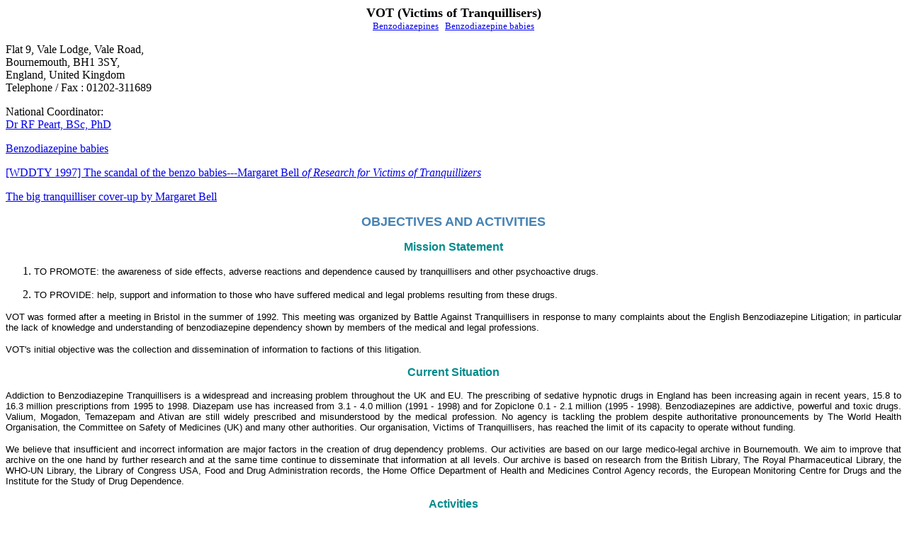

--- FILE ---
content_type: text/html
request_url: http://www.whale.to/a/vot_h.html
body_size: 3927
content:
<html>

<head>
<title>VOT (Victims of Tranquillisers)</title>
</head>

<body>

<p align="center"><b><font size="4">VOT<span lang="en-gb"> (</span>Victims of 
Tranquillisers</font><span lang="en-gb"><font size="4">)<br>
</font></span></b><font size="2"><a href="../a/benzodiazepines_h.html">Benzodiazepines</a>&nbsp;&nbsp; </font>
<a href="../a/benzodiazepine_babies.html"><font size="2">Benzodiazepine</font><span lang="en-gb"><font size="2"> babies</font></span></a></p>
<p>Flat 9, Vale Lodge, Vale Road,<br>
Bournemouth, BH1 3SY,<br>
England, United Kingdom<br>
Telephone / Fax : 01202-311689</p>
<p>National Coordinator:<br>
<a href="peart_h.html">Dr RF Peart, BSc, PhD</a></p>

<p>
<a href="../a/benzodiazepine_babies.html">Benzodiazepine<span lang="en-gb"> babies</span></a></p>
<p><a href="../drugs/benzo.html">[WDDTY 1997] The scandal of the benzo babies---Margaret Bell <i>of Research for Victims of Tranquillizers</i></a></p>

<p><a href="../drugs/bell.html">The big tranquilliser cover-up by Margaret Bell</a></p>
<p align="center"><font face="verdana, arial, helvetica, sans-serif" size="2">
<b><font color="#4682b4" size="4">OBJECTIVES AND ACTIVITIES</font></b></font></p>
<p align="center"><font face="verdana, arial, helvetica, sans-serif" size="2">
<b><font color="#008b8b" size="3">Mission Statement</font></b></font></p>
<ol>
	<li>
	<p align="justify">
	<font face="verdana, arial, helvetica, sans-serif" size="2">TO PROMOTE: the 
	awareness of side effects, adverse reactions and dependence caused by 
	tranquillisers and other psychoactive drugs. </font></li>
	<li>
	<p align="justify">
	<font face="verdana, arial, helvetica, sans-serif" size="2">TO PROVIDE: 
	help, support and information to those who have suffered medical and legal 
	problems resulting from these drugs.</font></li>
</ol>
<p align="justify"><font face="verdana, arial, helvetica, sans-serif" size="2">
VOT was formed after a meeting in Bristol in the summer of 1992. This meeting 
was organized by Battle Against Tranquillisers in response to many complaints 
about the English Benzodiazepine Litigation; in particular the lack of knowledge 
and understanding of benzodiazepine dependency shown by members of the medical 
and legal professions.</font></p>
<p align="justify"><font face="verdana, arial, helvetica, sans-serif" size="2">
VOT's initial objective was the collection and dissemination of information to 
factions of this litigation.</font></p>
<p align="center">
<font color="#008b8b" size="3" face="verdana, arial, helvetica, sans-serif"><b>
Current Situation</b></font></p>
<p align="justify"><font face="verdana, arial, helvetica, sans-serif" size="2">
Addiction to Benzodiazepine Tranquillisers is a widespread and increasing 
problem throughout the UK and EU. The prescribing of sedative hypnotic drugs in 
England has been increasing again in recent years, 15.8 to 16.3 million 
prescriptions from 1995 to 1998. Diazepam use has increased from 3.1 - 4.0 
million (1991 - 1998) and for Zopiclone 0.1 - 2.1 million (1995 - 1998). 
Benzodiazepines are addictive, powerful and toxic drugs. Valium, Mogadon, 
Temazepam and Ativan are still widely prescribed and misunderstood by the 
medical profession. No agency is tackling the problem despite authoritative 
pronouncements by The World Health Organisation, the Committee on Safety of 
Medicines (UK) and many other authorities. Our organisation, Victims of 
Tranquillisers, has reached the limit of its capacity to operate without 
funding.</font></p>
<p align="justify"><font face="verdana, arial, helvetica, sans-serif" size="2">
We believe that insufficient and incorrect information are major factors in the 
creation of drug dependency problems. Our activities are based on our large 
medico-legal archive in Bournemouth. We aim to improve that archive on the one 
hand by further research and at the same time continue to disseminate that 
information at all levels. Our archive is based on research from the British 
Library, The Royal Pharmaceutical Library, the WHO-UN Library, the Library of 
Congress USA, Food and Drug Administration records, the Home Office Department 
of Health and Medicines Control Agency records, the European Monitoring Centre 
for Drugs and the Institute for the Study of Drug Dependence.</font></p>
<p align="center">
<font color="#008b8b" size="3" face="verdana, arial, helvetica, sans-serif"><b>
Activities</b></font></p>
<p align="justify"><font face="verdana, arial, helvetica, sans-serif" size="2">
Our activities include:</font></p>
<ol>
	<li>
	<p align="justify">
	<font face="verdana, arial, helvetica, sans-serif" size="2">Promotional 
	materials to aid education concerning dependence and its consequences.</font></li>
	<li>
	<p align="justify">
	<font face="verdana, arial, helvetica, sans-serif" size="2">Lobbying and 
	informing Parliament to increase the recognition of the dangers of medically 
	prescribed drugs. We have prepared information for Parliamentary Questions, 
	Early Day Motions (EDMs) and debates in the House of Commons.</font></li>
	<li>
	<p align="justify">
	<font face="verdana, arial, helvetica, sans-serif" size="2">Supporting 
	individuals detoxing and withdrawing from benzodiazepines.</font></li>
	<li>
	<p align="justify">
	<font face="verdana, arial, helvetica, sans-serif" size="2">Supporting 
	'support groups' such as the Oldham Tranquilliser Project.</font></li>
	<li>
	<p align="justify">
	<font face="verdana, arial, helvetica, sans-serif" size="2">Seeking justice 
	for those whose lives have been ruined by benzodiazepines.</font></li>
	<li>
	<p align="justify">
	<font face="verdana, arial, helvetica, sans-serif" size="2">To update the 
	medical profession on drug problems and challenge the misinformation 
	disseminated by the pharmaceutical industry.</font></li>
	<li>
	<p align="justify">
	<font face="verdana, arial, helvetica, sans-serif" size="2">We have prepared 
	and presented evidence for:</font></li>
</ol>
<ol type="i">
	<blockquote>
		<li>
		<p align="justify">
		<font face="verdana, arial, helvetica, sans-serif" size="2">House of 
		Commons Health Select Committee Inquiry 1999.</font></li>
		<li>
		<p align="justify">
		<font face="verdana, arial, helvetica, sans-serif" size="2">The 
		Parliamentary Ombudsman.</font></li>
		<li>
		<p align="justify">
		<font face="verdana, arial, helvetica, sans-serif" size="2">Complaints 
		against doctors, psychiatrists and health authorities.</font></li>
		<li>
		<p align="justify">
		<font face="verdana, arial, helvetica, sans-serif" size="2">DLA and 
		other benefit tribunals.</font></li>
		<li>
		<p align="justify">
		<font face="verdana, arial, helvetica, sans-serif" size="2">Solicitors 
		handling medical negligence and 'drug rape' cases.</font></li>
		<li>
		<p align="justify">
		<font face="verdana, arial, helvetica, sans-serif" size="2">European 
		Court of Human Rights petition prepared by members.</font></li>
		<li>
		<p align="justify">
		<font face="verdana, arial, helvetica, sans-serif" size="2">Matters 
		arising from main 'benzodiazepine litigation'.</font></li>
	</blockquote>
</ol>
<ol start="8">
	<li>
	<p align="justify">
	<font face="verdana, arial, helvetica, sans-serif" size="2">We provide 
	information to:</font></li>
</ol>
<ol type="i">
	<blockquote>
		<li>
		<p align="justify">
		<font face="verdana, arial, helvetica, sans-serif" size="2">Local drug 
		and alcohol agencies.</font></li>
		<li>
		<p align="justify">
		<font face="verdana, arial, helvetica, sans-serif" size="2">Mind, the 
		Mental Health Foundation.</font></li>
		<li>
		<p align="justify">
		<font face="verdana, arial, helvetica, sans-serif" size="2">The joint 
		Home Office / Metropolitan Police investigation into the 'date rape' 
		benzodiazepine Rohypnol.</font></li>
		<li>
		<p align="justify">
		<font face="verdana, arial, helvetica, sans-serif" size="2">University 
		students for dissertation and theses.</font></li>
	</blockquote>
</ol>
<ol start="9">
	<p align="justify">
	<font face="verdana, arial, helvetica, sans-serif" size="2">We provide 
	several nationwide help lines for victims of tranquillisers and a contact 
	service which fosters local support groups.</font></p>
	<li>
	<p align="justify">
	<font face="verdana, arial, helvetica, sans-serif" size="2">We have internet 
	activities including preparation for a web site.</font></li>
	<li>
	<p align="justify">
	<font face="verdana, arial, helvetica, sans-serif" size="2">We are 
	developing contacts throughout Europe with like-minded groups in Norway, 
	Sweden (VOT), Germany and Scotland (VOT) and with individuals in Holland, 
	Belgium and Spain.</font></li>
	<li>
	<p align="justify">
	<font face="verdana, arial, helvetica, sans-serif" size="2">We had a high 
	quality newsletter now defunct due to lack of finance, similarly our 
	information sheet service.</font></li>
</ol>
<p align="justify"><font face="verdana, arial, helvetica, sans-serif" size="2">
We are dealing with addiction that is largely created by and sustained by the 
medical profession and the pharmaceutical industry. Our work is demand led and 
we are inundated with requests for information at all levels. Our workers are 
all unemployed former involuntary addicts who, so far, have worked unpaid. We 
have so far financed our organisation from our own DSS payments and by small 
donations from users.</font></p>
<blockquote>
	<p align="justify">
	<font face="verdana, arial, helvetica, sans-serif" size="2"><b>List of MEPs 
	who have expressed support in the last 2 to 3 years:</b></font></p>
	<ol>
		<li><font face="verdana, arial, helvetica, sans-serif" size="2">Ken 
		Collins (Chair of Economic, Health and Consumer Affairs)<br>
&nbsp;</font></li>
		<li><font face="verdana, arial, helvetica, sans-serif" size="2">Glynn 
		Ford<br>
&nbsp;</font></li>
		<li><font face="verdana, arial, helvetica, sans-serif" size="2">Roy 
		Perry (Petitions Committee)<br>
&nbsp;</font></li>
		<li><font face="verdana, arial, helvetica, sans-serif" size="2">Graham 
		Watson<br>
&nbsp;</font></li>
		<li><font face="verdana, arial, helvetica, sans-serif" size="2">Robin 
		Teverson<br>
&nbsp;</font></li>
		<li><font face="verdana, arial, helvetica, sans-serif" size="2">John 
		Corrie<br>
&nbsp;</font></li>
		<li><font face="verdana, arial, helvetica, sans-serif" size="2">David 
		Bowe<br>
&nbsp;</font></li>
		<li><font face="verdana, arial, helvetica, sans-serif" size="2">David 
		Hallam<br>
&nbsp;</font></li>
		<li><font face="verdana, arial, helvetica, sans-serif" size="2">Lyndon 
		Harrison<br>
&nbsp;</font></li>
		<li><font face="verdana, arial, helvetica, sans-serif" size="2">Richard 
		Ballfe<br>
&nbsp;</font></li>
		<li><font face="verdana, arial, helvetica, sans-serif" size="2">Wayne 
		David</font></li>
	</ol>
	<p align="center">
	<font color="#008b8b" size="3" face="verdana, arial, helvetica, sans-serif">
	<b>Dr Reg Peart, BSc, PhD </b></font></p>
	<p align="center">
	<font color="#008b8b" size="3" face="verdana, arial, helvetica, sans-serif">
	<b><a href="http://www.benzo.org.uk/peartbio.htm">Story</a></b></font></p>
	<p align="center">
	<font face="verdana, arial, helvetica, sans-serif" size="2"><b>R�sum�</b></font></p>
	<p align="justify">
	<font face="verdana, arial, helvetica, sans-serif" size="2">He studied at 
	The University of Reading where he was awarded a BSc (Special) in Physics 
	and a PhD in Atomic Physics.</font></p>
	<p align="justify">
	<font face="verdana, arial, helvetica, sans-serif" size="2">He has held 
	various appointments in academic and industrial research establishments 
	including The Atomic Energy Research Establishment (AERE) Harwell, Associate 
	Professor at The University of Illinois and Manager of the Radioisotope 
	Laboratory at the world renown IBM T.J. Watson Research Center in New York.</font></p>
	<p align="justify">
	<font face="verdana, arial, helvetica, sans-serif" size="2">He has published 
	many papers in Atomic Physics, Metal Physics and Semiconductor Physics and 
	is a member of The New York Academy of Science.</font></p>
	<p align="justify">
	<font face="verdana, arial, helvetica, sans-serif" size="2">Subsequent to 
	being prescribed Valium for vertigo, he suffered many years of 
	misprescribing, misdiagnosis and mistreatment including over 30 sessions of 
	ECT, many while in *cold turkey* Valium withdrawals. He finally became 
	unemployed and unemployable with severe cognitive impairment and other long 
	term damage. He was rejected and neglected by all the doctors he approached 
	for treatment.</font></p>
	<p align="justify">
	<font face="verdana, arial, helvetica, sans-serif" size="2">During his years 
	of very slow recovery he became involved in voluntary work with addicts of 
	various kinds. In 1992 he helped form Victims of Tranquillisers (VOT) and 
	was responsible for leading a group of litigants consisting of persons from 
	the foiled Benzodiazepine Litigation through to The European Court of Human 
	Rights where the UK Government is being sued for the denial of the right to 
	a fair trial.</font></p>
	<p align="justify">
	<font face="verdana, arial, helvetica, sans-serif" size="2">He currently 
	spends most of his time working as The National Coordinator and Activist for 
	VOT.</font></p>
	<p>&nbsp;</p>
</blockquote>

</body>

</html>
